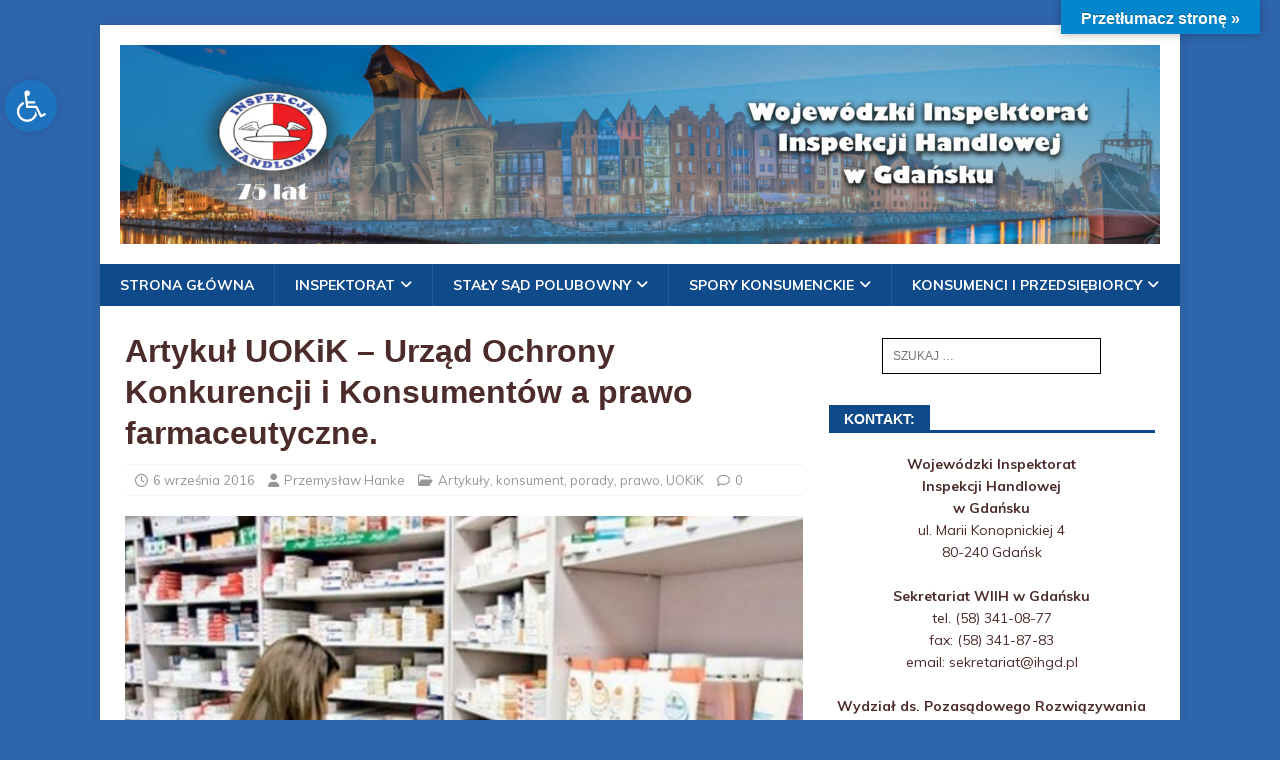

--- FILE ---
content_type: text/html; charset=UTF-8
request_url: https://ihgd.pl/?p=420
body_size: 16584
content:
<!DOCTYPE html>
<html class="no-js" lang="pl-PL">
<head>
<meta charset="UTF-8">
<meta name="viewport" content="width=device-width, initial-scale=1.0">
<link rel="profile" href="https://gmpg.org/xfn/11" />
<title>Artykuł UOKiK &#8211; Urząd Ochrony Konkurencji i Konsumentów a prawo farmaceutyczne. &#8211; Wojewódzki Inspektorat Inspekcji Handlowej w Gdańsku</title>
<meta name='robots' content='max-image-preview:large' />
<link rel='dns-prefetch' href='//translate.google.com' />
<link rel='dns-prefetch' href='//fonts.googleapis.com' />
<link rel="alternate" type="application/rss+xml" title="Wojewódzki Inspektorat Inspekcji Handlowej w Gdańsku &raquo; Kanał z wpisami" href="https://ihgd.pl/?feed=rss2" />
<link rel="alternate" type="application/rss+xml" title="Wojewódzki Inspektorat Inspekcji Handlowej w Gdańsku &raquo; Kanał z komentarzami" href="https://ihgd.pl/?feed=comments-rss2" />
<link rel="alternate" title="oEmbed (JSON)" type="application/json+oembed" href="https://ihgd.pl/index.php?rest_route=%2Foembed%2F1.0%2Fembed&#038;url=https%3A%2F%2Fihgd.pl%2F%3Fp%3D420" />
<link rel="alternate" title="oEmbed (XML)" type="text/xml+oembed" href="https://ihgd.pl/index.php?rest_route=%2Foembed%2F1.0%2Fembed&#038;url=https%3A%2F%2Fihgd.pl%2F%3Fp%3D420&#038;format=xml" />
<style id='wp-img-auto-sizes-contain-inline-css' type='text/css'>
img:is([sizes=auto i],[sizes^="auto," i]){contain-intrinsic-size:3000px 1500px}
/*# sourceURL=wp-img-auto-sizes-contain-inline-css */
</style>
<link rel='stylesheet' id='dashicons-css' href='https://ihgd.pl/wordpress/wp-includes/css/dashicons.min.css?ver=6.9' type='text/css' media='all' />
<link rel='stylesheet' id='post-views-counter-frontend-css' href='https://ihgd.pl/wordpress/wp-content/plugins/post-views-counter/css/frontend.css?ver=1.7.3' type='text/css' media='all' />
<style id='wp-emoji-styles-inline-css' type='text/css'>

	img.wp-smiley, img.emoji {
		display: inline !important;
		border: none !important;
		box-shadow: none !important;
		height: 1em !important;
		width: 1em !important;
		margin: 0 0.07em !important;
		vertical-align: -0.1em !important;
		background: none !important;
		padding: 0 !important;
	}
/*# sourceURL=wp-emoji-styles-inline-css */
</style>
<style id='wp-block-library-inline-css' type='text/css'>
:root{--wp-block-synced-color:#7a00df;--wp-block-synced-color--rgb:122,0,223;--wp-bound-block-color:var(--wp-block-synced-color);--wp-editor-canvas-background:#ddd;--wp-admin-theme-color:#007cba;--wp-admin-theme-color--rgb:0,124,186;--wp-admin-theme-color-darker-10:#006ba1;--wp-admin-theme-color-darker-10--rgb:0,107,160.5;--wp-admin-theme-color-darker-20:#005a87;--wp-admin-theme-color-darker-20--rgb:0,90,135;--wp-admin-border-width-focus:2px}@media (min-resolution:192dpi){:root{--wp-admin-border-width-focus:1.5px}}.wp-element-button{cursor:pointer}:root .has-very-light-gray-background-color{background-color:#eee}:root .has-very-dark-gray-background-color{background-color:#313131}:root .has-very-light-gray-color{color:#eee}:root .has-very-dark-gray-color{color:#313131}:root .has-vivid-green-cyan-to-vivid-cyan-blue-gradient-background{background:linear-gradient(135deg,#00d084,#0693e3)}:root .has-purple-crush-gradient-background{background:linear-gradient(135deg,#34e2e4,#4721fb 50%,#ab1dfe)}:root .has-hazy-dawn-gradient-background{background:linear-gradient(135deg,#faaca8,#dad0ec)}:root .has-subdued-olive-gradient-background{background:linear-gradient(135deg,#fafae1,#67a671)}:root .has-atomic-cream-gradient-background{background:linear-gradient(135deg,#fdd79a,#004a59)}:root .has-nightshade-gradient-background{background:linear-gradient(135deg,#330968,#31cdcf)}:root .has-midnight-gradient-background{background:linear-gradient(135deg,#020381,#2874fc)}:root{--wp--preset--font-size--normal:16px;--wp--preset--font-size--huge:42px}.has-regular-font-size{font-size:1em}.has-larger-font-size{font-size:2.625em}.has-normal-font-size{font-size:var(--wp--preset--font-size--normal)}.has-huge-font-size{font-size:var(--wp--preset--font-size--huge)}.has-text-align-center{text-align:center}.has-text-align-left{text-align:left}.has-text-align-right{text-align:right}.has-fit-text{white-space:nowrap!important}#end-resizable-editor-section{display:none}.aligncenter{clear:both}.items-justified-left{justify-content:flex-start}.items-justified-center{justify-content:center}.items-justified-right{justify-content:flex-end}.items-justified-space-between{justify-content:space-between}.screen-reader-text{border:0;clip-path:inset(50%);height:1px;margin:-1px;overflow:hidden;padding:0;position:absolute;width:1px;word-wrap:normal!important}.screen-reader-text:focus{background-color:#ddd;clip-path:none;color:#444;display:block;font-size:1em;height:auto;left:5px;line-height:normal;padding:15px 23px 14px;text-decoration:none;top:5px;width:auto;z-index:100000}html :where(.has-border-color){border-style:solid}html :where([style*=border-top-color]){border-top-style:solid}html :where([style*=border-right-color]){border-right-style:solid}html :where([style*=border-bottom-color]){border-bottom-style:solid}html :where([style*=border-left-color]){border-left-style:solid}html :where([style*=border-width]){border-style:solid}html :where([style*=border-top-width]){border-top-style:solid}html :where([style*=border-right-width]){border-right-style:solid}html :where([style*=border-bottom-width]){border-bottom-style:solid}html :where([style*=border-left-width]){border-left-style:solid}html :where(img[class*=wp-image-]){height:auto;max-width:100%}:where(figure){margin:0 0 1em}html :where(.is-position-sticky){--wp-admin--admin-bar--position-offset:var(--wp-admin--admin-bar--height,0px)}@media screen and (max-width:600px){html :where(.is-position-sticky){--wp-admin--admin-bar--position-offset:0px}}

/*# sourceURL=wp-block-library-inline-css */
</style><style id='global-styles-inline-css' type='text/css'>
:root{--wp--preset--aspect-ratio--square: 1;--wp--preset--aspect-ratio--4-3: 4/3;--wp--preset--aspect-ratio--3-4: 3/4;--wp--preset--aspect-ratio--3-2: 3/2;--wp--preset--aspect-ratio--2-3: 2/3;--wp--preset--aspect-ratio--16-9: 16/9;--wp--preset--aspect-ratio--9-16: 9/16;--wp--preset--color--black: #000000;--wp--preset--color--cyan-bluish-gray: #abb8c3;--wp--preset--color--white: #ffffff;--wp--preset--color--pale-pink: #f78da7;--wp--preset--color--vivid-red: #cf2e2e;--wp--preset--color--luminous-vivid-orange: #ff6900;--wp--preset--color--luminous-vivid-amber: #fcb900;--wp--preset--color--light-green-cyan: #7bdcb5;--wp--preset--color--vivid-green-cyan: #00d084;--wp--preset--color--pale-cyan-blue: #8ed1fc;--wp--preset--color--vivid-cyan-blue: #0693e3;--wp--preset--color--vivid-purple: #9b51e0;--wp--preset--gradient--vivid-cyan-blue-to-vivid-purple: linear-gradient(135deg,rgb(6,147,227) 0%,rgb(155,81,224) 100%);--wp--preset--gradient--light-green-cyan-to-vivid-green-cyan: linear-gradient(135deg,rgb(122,220,180) 0%,rgb(0,208,130) 100%);--wp--preset--gradient--luminous-vivid-amber-to-luminous-vivid-orange: linear-gradient(135deg,rgb(252,185,0) 0%,rgb(255,105,0) 100%);--wp--preset--gradient--luminous-vivid-orange-to-vivid-red: linear-gradient(135deg,rgb(255,105,0) 0%,rgb(207,46,46) 100%);--wp--preset--gradient--very-light-gray-to-cyan-bluish-gray: linear-gradient(135deg,rgb(238,238,238) 0%,rgb(169,184,195) 100%);--wp--preset--gradient--cool-to-warm-spectrum: linear-gradient(135deg,rgb(74,234,220) 0%,rgb(151,120,209) 20%,rgb(207,42,186) 40%,rgb(238,44,130) 60%,rgb(251,105,98) 80%,rgb(254,248,76) 100%);--wp--preset--gradient--blush-light-purple: linear-gradient(135deg,rgb(255,206,236) 0%,rgb(152,150,240) 100%);--wp--preset--gradient--blush-bordeaux: linear-gradient(135deg,rgb(254,205,165) 0%,rgb(254,45,45) 50%,rgb(107,0,62) 100%);--wp--preset--gradient--luminous-dusk: linear-gradient(135deg,rgb(255,203,112) 0%,rgb(199,81,192) 50%,rgb(65,88,208) 100%);--wp--preset--gradient--pale-ocean: linear-gradient(135deg,rgb(255,245,203) 0%,rgb(182,227,212) 50%,rgb(51,167,181) 100%);--wp--preset--gradient--electric-grass: linear-gradient(135deg,rgb(202,248,128) 0%,rgb(113,206,126) 100%);--wp--preset--gradient--midnight: linear-gradient(135deg,rgb(2,3,129) 0%,rgb(40,116,252) 100%);--wp--preset--font-size--small: 13px;--wp--preset--font-size--medium: 20px;--wp--preset--font-size--large: 36px;--wp--preset--font-size--x-large: 42px;--wp--preset--spacing--20: 0.44rem;--wp--preset--spacing--30: 0.67rem;--wp--preset--spacing--40: 1rem;--wp--preset--spacing--50: 1.5rem;--wp--preset--spacing--60: 2.25rem;--wp--preset--spacing--70: 3.38rem;--wp--preset--spacing--80: 5.06rem;--wp--preset--shadow--natural: 6px 6px 9px rgba(0, 0, 0, 0.2);--wp--preset--shadow--deep: 12px 12px 50px rgba(0, 0, 0, 0.4);--wp--preset--shadow--sharp: 6px 6px 0px rgba(0, 0, 0, 0.2);--wp--preset--shadow--outlined: 6px 6px 0px -3px rgb(255, 255, 255), 6px 6px rgb(0, 0, 0);--wp--preset--shadow--crisp: 6px 6px 0px rgb(0, 0, 0);}:where(.is-layout-flex){gap: 0.5em;}:where(.is-layout-grid){gap: 0.5em;}body .is-layout-flex{display: flex;}.is-layout-flex{flex-wrap: wrap;align-items: center;}.is-layout-flex > :is(*, div){margin: 0;}body .is-layout-grid{display: grid;}.is-layout-grid > :is(*, div){margin: 0;}:where(.wp-block-columns.is-layout-flex){gap: 2em;}:where(.wp-block-columns.is-layout-grid){gap: 2em;}:where(.wp-block-post-template.is-layout-flex){gap: 1.25em;}:where(.wp-block-post-template.is-layout-grid){gap: 1.25em;}.has-black-color{color: var(--wp--preset--color--black) !important;}.has-cyan-bluish-gray-color{color: var(--wp--preset--color--cyan-bluish-gray) !important;}.has-white-color{color: var(--wp--preset--color--white) !important;}.has-pale-pink-color{color: var(--wp--preset--color--pale-pink) !important;}.has-vivid-red-color{color: var(--wp--preset--color--vivid-red) !important;}.has-luminous-vivid-orange-color{color: var(--wp--preset--color--luminous-vivid-orange) !important;}.has-luminous-vivid-amber-color{color: var(--wp--preset--color--luminous-vivid-amber) !important;}.has-light-green-cyan-color{color: var(--wp--preset--color--light-green-cyan) !important;}.has-vivid-green-cyan-color{color: var(--wp--preset--color--vivid-green-cyan) !important;}.has-pale-cyan-blue-color{color: var(--wp--preset--color--pale-cyan-blue) !important;}.has-vivid-cyan-blue-color{color: var(--wp--preset--color--vivid-cyan-blue) !important;}.has-vivid-purple-color{color: var(--wp--preset--color--vivid-purple) !important;}.has-black-background-color{background-color: var(--wp--preset--color--black) !important;}.has-cyan-bluish-gray-background-color{background-color: var(--wp--preset--color--cyan-bluish-gray) !important;}.has-white-background-color{background-color: var(--wp--preset--color--white) !important;}.has-pale-pink-background-color{background-color: var(--wp--preset--color--pale-pink) !important;}.has-vivid-red-background-color{background-color: var(--wp--preset--color--vivid-red) !important;}.has-luminous-vivid-orange-background-color{background-color: var(--wp--preset--color--luminous-vivid-orange) !important;}.has-luminous-vivid-amber-background-color{background-color: var(--wp--preset--color--luminous-vivid-amber) !important;}.has-light-green-cyan-background-color{background-color: var(--wp--preset--color--light-green-cyan) !important;}.has-vivid-green-cyan-background-color{background-color: var(--wp--preset--color--vivid-green-cyan) !important;}.has-pale-cyan-blue-background-color{background-color: var(--wp--preset--color--pale-cyan-blue) !important;}.has-vivid-cyan-blue-background-color{background-color: var(--wp--preset--color--vivid-cyan-blue) !important;}.has-vivid-purple-background-color{background-color: var(--wp--preset--color--vivid-purple) !important;}.has-black-border-color{border-color: var(--wp--preset--color--black) !important;}.has-cyan-bluish-gray-border-color{border-color: var(--wp--preset--color--cyan-bluish-gray) !important;}.has-white-border-color{border-color: var(--wp--preset--color--white) !important;}.has-pale-pink-border-color{border-color: var(--wp--preset--color--pale-pink) !important;}.has-vivid-red-border-color{border-color: var(--wp--preset--color--vivid-red) !important;}.has-luminous-vivid-orange-border-color{border-color: var(--wp--preset--color--luminous-vivid-orange) !important;}.has-luminous-vivid-amber-border-color{border-color: var(--wp--preset--color--luminous-vivid-amber) !important;}.has-light-green-cyan-border-color{border-color: var(--wp--preset--color--light-green-cyan) !important;}.has-vivid-green-cyan-border-color{border-color: var(--wp--preset--color--vivid-green-cyan) !important;}.has-pale-cyan-blue-border-color{border-color: var(--wp--preset--color--pale-cyan-blue) !important;}.has-vivid-cyan-blue-border-color{border-color: var(--wp--preset--color--vivid-cyan-blue) !important;}.has-vivid-purple-border-color{border-color: var(--wp--preset--color--vivid-purple) !important;}.has-vivid-cyan-blue-to-vivid-purple-gradient-background{background: var(--wp--preset--gradient--vivid-cyan-blue-to-vivid-purple) !important;}.has-light-green-cyan-to-vivid-green-cyan-gradient-background{background: var(--wp--preset--gradient--light-green-cyan-to-vivid-green-cyan) !important;}.has-luminous-vivid-amber-to-luminous-vivid-orange-gradient-background{background: var(--wp--preset--gradient--luminous-vivid-amber-to-luminous-vivid-orange) !important;}.has-luminous-vivid-orange-to-vivid-red-gradient-background{background: var(--wp--preset--gradient--luminous-vivid-orange-to-vivid-red) !important;}.has-very-light-gray-to-cyan-bluish-gray-gradient-background{background: var(--wp--preset--gradient--very-light-gray-to-cyan-bluish-gray) !important;}.has-cool-to-warm-spectrum-gradient-background{background: var(--wp--preset--gradient--cool-to-warm-spectrum) !important;}.has-blush-light-purple-gradient-background{background: var(--wp--preset--gradient--blush-light-purple) !important;}.has-blush-bordeaux-gradient-background{background: var(--wp--preset--gradient--blush-bordeaux) !important;}.has-luminous-dusk-gradient-background{background: var(--wp--preset--gradient--luminous-dusk) !important;}.has-pale-ocean-gradient-background{background: var(--wp--preset--gradient--pale-ocean) !important;}.has-electric-grass-gradient-background{background: var(--wp--preset--gradient--electric-grass) !important;}.has-midnight-gradient-background{background: var(--wp--preset--gradient--midnight) !important;}.has-small-font-size{font-size: var(--wp--preset--font-size--small) !important;}.has-medium-font-size{font-size: var(--wp--preset--font-size--medium) !important;}.has-large-font-size{font-size: var(--wp--preset--font-size--large) !important;}.has-x-large-font-size{font-size: var(--wp--preset--font-size--x-large) !important;}
/*# sourceURL=global-styles-inline-css */
</style>

<style id='classic-theme-styles-inline-css' type='text/css'>
/*! This file is auto-generated */
.wp-block-button__link{color:#fff;background-color:#32373c;border-radius:9999px;box-shadow:none;text-decoration:none;padding:calc(.667em + 2px) calc(1.333em + 2px);font-size:1.125em}.wp-block-file__button{background:#32373c;color:#fff;text-decoration:none}
/*# sourceURL=/wp-includes/css/classic-themes.min.css */
</style>
<link rel='stylesheet' id='google-language-translator-css' href='https://ihgd.pl/wordpress/wp-content/plugins/google-language-translator/css/style.css?ver=6.0.20' type='text/css' media='' />
<link rel='stylesheet' id='glt-toolbar-styles-css' href='https://ihgd.pl/wordpress/wp-content/plugins/google-language-translator/css/toolbar.css?ver=6.0.20' type='text/css' media='' />
<link rel='stylesheet' id='mh-magazine-lite-css' href='https://ihgd.pl/wordpress/wp-content/themes/mh-magazine-lite/style.css?ver=2.10.0' type='text/css' media='all' />
<link rel='stylesheet' id='mh-healthmag-css' href='https://ihgd.pl/wordpress/wp-content/themes/mh-healthmag/style.css?ver=1.0.4' type='text/css' media='all' />
<link rel='stylesheet' id='mh-font-awesome-css' href='https://ihgd.pl/wordpress/wp-content/themes/mh-magazine-lite/includes/font-awesome.min.css' type='text/css' media='all' />
<link rel='stylesheet' id='aghai-ac-css' href='https://ihgd.pl/wordpress/wp-content/plugins/aghai-accessibility/assets/css/style.min.css?ver=1.0.0' type='text/css' media='all' />
<link rel='stylesheet' id='mh-healthmag-fonts-css' href='https://fonts.googleapis.com/css?family=Josefin+Sans:400,700|Muli:400,400i,700,700i' type='text/css' media='all' />
<script type="text/javascript" src="https://ihgd.pl/wordpress/wp-includes/js/jquery/jquery.min.js?ver=3.7.1" id="jquery-core-js"></script>
<script type="text/javascript" src="https://ihgd.pl/wordpress/wp-includes/js/jquery/jquery-migrate.min.js?ver=3.4.1" id="jquery-migrate-js"></script>
<script type="text/javascript" id="mh-scripts-js-extra">
/* <![CDATA[ */
var mh_magazine = {"text":{"toggle_menu":"Toggle Menu"}};
//# sourceURL=mh-scripts-js-extra
/* ]]> */
</script>
<script type="text/javascript" src="https://ihgd.pl/wordpress/wp-content/themes/mh-magazine-lite/js/scripts.js?ver=2.10.0" id="mh-scripts-js"></script>
<link rel="https://api.w.org/" href="https://ihgd.pl/index.php?rest_route=/" /><link rel="alternate" title="JSON" type="application/json" href="https://ihgd.pl/index.php?rest_route=/wp/v2/posts/420" /><link rel="EditURI" type="application/rsd+xml" title="RSD" href="https://ihgd.pl/wordpress/xmlrpc.php?rsd" />
<meta name="generator" content="WordPress 6.9" />
<link rel="canonical" href="https://ihgd.pl/?p=420" />
<link rel='shortlink' href='https://ihgd.pl/?p=420' />
<style>p.hello{font-size:12px;color:darkgray;}#google_language_translator,#flags{text-align:left;}#google_language_translator,#language{clear:both;width:160px;text-align:right;}#language{float:right;}#flags{text-align:right;width:165px;float:right;clear:right;}#flags ul{float:right!important;}p.hello{text-align:right;float:right;clear:both;}.glt-clear{height:0px;clear:both;margin:0px;padding:0px;}#flags{width:165px;}#flags a{display:inline-block;margin-left:2px;}#google_language_translator a{display:none!important;}div.skiptranslate.goog-te-gadget{display:inline!important;}.goog-te-gadget{color:transparent!important;}.goog-te-gadget{font-size:0px!important;}.goog-branding{display:none;}.goog-tooltip{display: none!important;}.goog-tooltip:hover{display: none!important;}.goog-text-highlight{background-color:transparent!important;border:none!important;box-shadow:none!important;}#google_language_translator select.goog-te-combo{color:#32373c;}div.skiptranslate{display:none!important;}body{top:0px!important;}#goog-gt-{display:none!important;}font font{background-color:transparent!important;box-shadow:none!important;position:initial!important;}#glt-translate-trigger{bottom:auto;top:0;}.tool-container.tool-top{top:50px!important;bottom:auto!important;}.tool-container.tool-top .arrow{border-color:transparent transparent #d0cbcb; top:-14px;}#glt-translate-trigger > span{color:#ffffff;}#glt-translate-trigger{background:#0486cc;}.goog-te-gadget .goog-te-combo{width:100%;}</style>        <style type="text/css" id="pf-main-css">
            
				@media screen {
					.printfriendly {
						z-index: 1000; display: flex; margin: 0px 0px 0px 0px
					}
					.printfriendly a, .printfriendly a:link, .printfriendly a:visited, .printfriendly a:hover, .printfriendly a:active {
						font-weight: 600;
						cursor: pointer;
						text-decoration: none;
						border: none;
						-webkit-box-shadow: none;
						-moz-box-shadow: none;
						box-shadow: none;
						outline:none;
						font-size: 14px !important;
						color: #32b000 !important;
					}
					.printfriendly.pf-alignleft {
						justify-content: start;
					}
					.printfriendly.pf-alignright {
						justify-content: end;
					}
					.printfriendly.pf-aligncenter {
						justify-content: center;
						
					}
				}

				.pf-button-img {
					border: none;
					-webkit-box-shadow: none;
					-moz-box-shadow: none;
					box-shadow: none;
					padding: 0;
					margin: 0;
					display: inline;
					vertical-align: middle;
				}

				img.pf-button-img + .pf-button-text {
					margin-left: 6px;
				}

				@media print {
					.printfriendly {
						display: none;
					}
				}
				        </style>

            
        <style type="text/css" id="pf-excerpt-styles">
          .pf-button.pf-button-excerpt {
              display: none;
           }
        </style>

            <!--[if lt IE 9]>
<script src="https://ihgd.pl/wordpress/wp-content/themes/mh-magazine-lite/js/css3-mediaqueries.js"></script>
<![endif]-->
<style type="text/css">
#aghai-ac-toolbar .aghai-ac-toolbar-toggle a{ background-color: #1e73be;	color: #ffffff;}
#aghai-ac-toolbar .aghai-ac-toolbar-toggle a:hover, .aghai-ac-toolbar-open .aghai-ac-toolbar-toggle a{ background-color: #1e73be !important;}
body.aghai-ac-focusable a:focus{ outline-style: solid !important;	outline-width: 2px !important;	outline-color: #FF0000 !important;}
#aghai-ac-toolbar{ top: 80px !important;}
#aghai-ac-toolbar .aghai-ac-toolbar-overlay{ background-color: #ffffff;}
#aghai-ac-toolbar .aghai-ac-toolbar-overlay ul.aghai-ac-toolbar-items li.aghai-ac-toolbar-item a, #aghai-ac-toolbar .aghai-ac-toolbar-overlay p.aghai-ac-toolbar-title{ color: #333333;}
#aghai-ac-toolbar .aghai-ac-toolbar-overlay ul.aghai-ac-toolbar-items li.aghai-ac-toolbar-item a.active{ background-color: #1e73be;	color: #ffffff;}
@media (max-width: 767px) { .aghai-ac-toolbar-toggle { top: 50px !important; } }</style><style type="text/css" id="custom-background-css">
body.custom-background { background-color: #2e65ad; }
</style>
	<link rel="icon" href="https://ihgd.pl/wordpress/wp-content/uploads/2017/07/logo-150x150.png" sizes="32x32" />
<link rel="icon" href="https://ihgd.pl/wordpress/wp-content/uploads/2017/07/logo.png" sizes="192x192" />
<link rel="apple-touch-icon" href="https://ihgd.pl/wordpress/wp-content/uploads/2017/07/logo.png" />
<meta name="msapplication-TileImage" content="https://ihgd.pl/wordpress/wp-content/uploads/2017/07/logo.png" />
</head>
<body data-rsssl=1 id="mh-mobile" class="wp-singular post-template-default single single-post postid-420 single-format-standard custom-background wp-custom-logo wp-theme-mh-magazine-lite wp-child-theme-mh-healthmag ally-default mh-right-sb" itemscope="itemscope" itemtype="https://schema.org/WebPage">
<div class="mh-container mh-container-outer">
<div class="mh-header-mobile-nav mh-clearfix"></div>
<header class="mh-header" itemscope="itemscope" itemtype="https://schema.org/WPHeader">
	<div class="mh-container mh-container-inner mh-row mh-clearfix">
		<div class="mh-custom-header mh-clearfix">
<div class="mh-site-identity">
<div class="mh-site-logo" role="banner" itemscope="itemscope" itemtype="https://schema.org/Brand">
<a href="https://ihgd.pl/" class="custom-logo-link" rel="home"><img width="2560" height="490" src="https://ihgd.pl/wordpress/wp-content/uploads/2025/10/inspekcja_header_nowy_2025-scaled.jpg" class="custom-logo" alt="Wojewódzki Inspektorat Inspekcji Handlowej w Gdańsku" decoding="async" fetchpriority="high" srcset="https://ihgd.pl/wordpress/wp-content/uploads/2025/10/inspekcja_header_nowy_2025-scaled.jpg 2560w, https://ihgd.pl/wordpress/wp-content/uploads/2025/10/inspekcja_header_nowy_2025-300x57.jpg 300w, https://ihgd.pl/wordpress/wp-content/uploads/2025/10/inspekcja_header_nowy_2025-1024x196.jpg 1024w, https://ihgd.pl/wordpress/wp-content/uploads/2025/10/inspekcja_header_nowy_2025-768x147.jpg 768w, https://ihgd.pl/wordpress/wp-content/uploads/2025/10/inspekcja_header_nowy_2025-1536x294.jpg 1536w, https://ihgd.pl/wordpress/wp-content/uploads/2025/10/inspekcja_header_nowy_2025-2048x392.jpg 2048w" sizes="(max-width: 2560px) 100vw, 2560px" /></a></div>
</div>
</div>
	</div>
	<div class="mh-main-nav-wrap">
		<nav class="mh-navigation mh-main-nav mh-container mh-container-inner mh-clearfix" itemscope="itemscope" itemtype="https://schema.org/SiteNavigationElement">
			<div class="menu-menu-inspekcja-container"><ul id="menu-menu-inspekcja" class="menu"><li id="menu-item-64" class="menu-item menu-item-type-custom menu-item-object-custom menu-item-64"><a href="http://ihgd.home.pl/wordpress/">Strona główna</a></li>
<li id="menu-item-68" class="menu-item menu-item-type-post_type menu-item-object-page menu-item-has-children menu-item-68"><a href="https://ihgd.pl/?page_id=13">Inspektorat</a>
<ul class="sub-menu">
	<li id="menu-item-71" class="menu-item menu-item-type-post_type menu-item-object-page menu-item-71"><a href="https://ihgd.pl/?page_id=30">Ogłoszenia o naborze na wolne stanowiska pracy / wyniki przeprowadzonych naborów</a></li>
	<li id="menu-item-76" class="menu-item menu-item-type-post_type menu-item-object-page menu-item-76"><a href="https://ihgd.pl/?page_id=15">Zasady i godziny przyjmowania interesantów</a></li>
	<li id="menu-item-3324" class="menu-item menu-item-type-post_type menu-item-object-page menu-item-3324"><a href="https://ihgd.pl/?page_id=3322">Rozpatrywanie i załatwianie skarg i wniosków (informacji o nieprawidłowościach) w WIIH w Gdańsku</a></li>
	<li id="menu-item-70" class="menu-item menu-item-type-post_type menu-item-object-page menu-item-70"><a href="https://ihgd.pl/?page_id=21">Kierownictwo</a></li>
	<li id="menu-item-74" class="menu-item menu-item-type-post_type menu-item-object-page menu-item-74"><a href="https://ihgd.pl/?page_id=23">Wydziały</a></li>
	<li id="menu-item-69" class="menu-item menu-item-type-post_type menu-item-object-page menu-item-69"><a href="https://ihgd.pl/?page_id=25">Delegatura w Słupsku</a></li>
	<li id="menu-item-72" class="menu-item menu-item-type-post_type menu-item-object-page menu-item-72"><a href="https://ihgd.pl/?page_id=28">Rzecznik prasowy</a></li>
	<li id="menu-item-75" class="menu-item menu-item-type-post_type menu-item-object-page menu-item-75"><a href="https://ihgd.pl/?page_id=17">Zakres działalności</a></li>
	<li id="menu-item-1847" class="menu-item menu-item-type-post_type menu-item-object-page menu-item-1847"><a href="https://ihgd.pl/?page_id=1844">Statut WIIH w Gdańsku</a></li>
	<li id="menu-item-73" class="menu-item menu-item-type-post_type menu-item-object-page menu-item-73"><a href="https://ihgd.pl/?page_id=19">Schemat organizacyjny</a></li>
</ul>
</li>
<li id="menu-item-88" class="menu-item menu-item-type-post_type menu-item-object-page menu-item-has-children menu-item-88"><a href="https://ihgd.pl/?page_id=32">Stały Sąd Polubowny</a>
<ul class="sub-menu">
	<li id="menu-item-318" class="menu-item menu-item-type-post_type menu-item-object-page menu-item-318"><a href="https://ihgd.pl/?page_id=315">Jak wnieść wniosek?</a></li>
	<li id="menu-item-801" class="menu-item menu-item-type-post_type menu-item-object-page menu-item-801"><a href="https://ihgd.pl/?page_id=799">Wniosek o rozpoznanie sprawy przez SSP</a></li>
	<li id="menu-item-347" class="menu-item menu-item-type-post_type menu-item-object-page menu-item-347"><a href="https://ihgd.pl/?page_id=345">Zapis na Sąd polubowny</a></li>
	<li id="menu-item-873" class="menu-item menu-item-type-post_type menu-item-object-page menu-item-873"><a href="https://ihgd.pl/?page_id=867">Lista stałych arbitrów SSP w Gdańsku</a></li>
	<li id="menu-item-90" class="menu-item menu-item-type-post_type menu-item-object-page menu-item-90"><a href="https://ihgd.pl/?page_id=34">Przepisy</a></li>
</ul>
</li>
<li id="menu-item-65" class="menu-item menu-item-type-post_type menu-item-object-page menu-item-has-children menu-item-65"><a href="https://ihgd.pl/?page_id=38">Spory konsumenckie</a>
<ul class="sub-menu">
	<li id="menu-item-66" class="menu-item menu-item-type-post_type menu-item-object-page menu-item-66"><a href="https://ihgd.pl/?page_id=40">Pozasądowe rozwiązywanie sporów konsumenckich</a></li>
	<li id="menu-item-165" class="menu-item menu-item-type-post_type menu-item-object-page menu-item-165"><a href="https://ihgd.pl/?page_id=163">Przepisy regulujące pozasądowe rozwiązywanie sporów konsumenckich</a></li>
	<li id="menu-item-168" class="menu-item menu-item-type-post_type menu-item-object-page menu-item-168"><a href="https://ihgd.pl/?page_id=166">Wniosek o wszczęcie postępowania w sprawie pozasądowego rozwiązywania sporu konsumenckiego</a></li>
</ul>
</li>
<li id="menu-item-77" class="menu-item menu-item-type-post_type menu-item-object-page menu-item-has-children menu-item-77"><a href="https://ihgd.pl/?page_id=44">Konsumenci i przedsiębiorcy</a>
<ul class="sub-menu">
	<li id="menu-item-78" class="menu-item menu-item-type-post_type menu-item-object-page menu-item-78"><a href="https://ihgd.pl/?page_id=60">Lista rzeczoznawców</a></li>
	<li id="menu-item-79" class="menu-item menu-item-type-post_type menu-item-object-page menu-item-79"><a href="https://ihgd.pl/?page_id=46">Pojęcie konsumenta</a></li>
	<li id="menu-item-80" class="menu-item menu-item-type-post_type menu-item-object-page menu-item-80"><a href="https://ihgd.pl/?page_id=48">Pojęcie przedsiębiorcy</a></li>
	<li id="menu-item-83" class="menu-item menu-item-type-post_type menu-item-object-page menu-item-83"><a href="https://ihgd.pl/?page_id=50">Prawa konsumenta</a></li>
	<li id="menu-item-82" class="menu-item menu-item-type-post_type menu-item-object-page menu-item-82"><a href="https://ihgd.pl/?page_id=52">Porady konsumenckie</a></li>
</ul>
</li>
</ul></div>		</nav>
	</div>
</header><div class="mh-wrapper mh-clearfix">
	<div id="main-content" class="mh-content" role="main" itemprop="mainContentOfPage"><article id="post-420" class="post-420 post type-post status-publish format-standard has-post-thumbnail hentry category-artykuly category-konsument category-porady category-prawo category-uokik">
	<header class="entry-header mh-clearfix"><h1 class="entry-title">Artykuł UOKiK &#8211; Urząd Ochrony Konkurencji i Konsumentów a prawo farmaceutyczne.</h1><p class="mh-meta entry-meta">
<span class="entry-meta-date updated"><i class="far fa-clock"></i><a href="https://ihgd.pl/?m=201609">6 września 2016</a></span>
<span class="entry-meta-author author vcard"><i class="fa fa-user"></i><a class="fn" href="https://ihgd.pl/?author=1">Przemysław Hanke</a></span>
<span class="entry-meta-categories"><i class="far fa-folder-open"></i><a href="https://ihgd.pl/?cat=4" rel="category">Artykuły</a>, <a href="https://ihgd.pl/?cat=6" rel="category">konsument</a>, <a href="https://ihgd.pl/?cat=21" rel="category">porady</a>, <a href="https://ihgd.pl/?cat=23" rel="category">prawo</a>, <a href="https://ihgd.pl/?cat=3" rel="category">UOKiK</a></span>
<span class="entry-meta-comments"><i class="far fa-comment"></i><a class="mh-comment-scroll" href="https://ihgd.pl/?p=420#mh-comments">0</a></span>
</p>
	</header>
		<div class="entry-content mh-clearfix">
<figure class="entry-thumbnail">
<img src="https://ihgd.pl/wordpress/wp-content/uploads/2017/11/005876_r0_620-620x381.jpg" alt="" title="" />
</figure>
<p style="text-align: justify;"><strong>W ostatnim czasie w prasie pojawiło się kilka artykułów dotyczących wzajemnych relacji pomiędzy prawem ochrony konkurencji a prawem farmaceutycznym. Ponieważ w niektórych z nich błędnie określano rolę UOKiK, warto przypomnieć, jakie działania na rynku farmaceutycznym może podejmować Urząd i jakimi przepisami się kieruje</strong></p>
<p style="text-align: justify;">Dyskusje i spory w środowisku farmaceutów i prawników wywołało orzeczenie Wojewódzkiego Sądu Administracyjnego z 23 lipca 2015 r. sygn. VI SA/Wa 399/15, dotyczące interpretacji art. 99 ust. 3 prawa farmaceutycznego, zakazującego wydania zezwolenia na otwarcie apteki, jeżeli przedsiębiorca oraz kontrolowane przez niego podmioty lub grupa kapitałowa, do której należy, prowadzą więcej niż 1 proc. aptek na terenie danego województwa.</p>
<p>Czytaj więcej na:<br />
<a href="https://uokik.gov.pl/komentarze_wyjasnienia_i_stanowiska.php?news_id=12041" target="_blank" rel="noopener">https://uokik.gov.pl/komentarze_wyjasnienia_i_stanowiska.php?news_id=12041</a></p>
<div class="printfriendly pf-button pf-button-content pf-aligncenter">
                    <a href="#" rel="nofollow" onclick="window.print(); return false;" title="Printer Friendly, PDF & Email">
                    <img decoding="async" class="pf-button-img" src="https://cdn.printfriendly.com/buttons/printfriendly-pdf-email-button-notext.png" alt="Print Friendly, PDF & Email" style="width: 110px;height: 30px;"  />
                    </a>
                </div><div class="post-views content-post post-420 entry-meta load-static">
				<span class="post-views-icon dashicons dashicons-chart-bar"></span> <span class="post-views-label">Liczba wyświetleń:</span> <span class="post-views-count">258</span>
			</div>	</div></article>	</div>
	<aside class="mh-widget-col-1 mh-sidebar" itemscope="itemscope" itemtype="https://schema.org/WPSideBar"><div id="search-2" class="mh-widget widget_search"><form role="search" method="get" class="search-form" action="https://ihgd.pl/">
				<label>
					<span class="screen-reader-text">Szukaj:</span>
					<input type="search" class="search-field" placeholder="Szukaj &hellip;" value="" name="s" />
				</label>
				<input type="submit" class="search-submit" value="Szukaj" />
			</form></div><div id="custom_html-9" class="widget_text mh-widget widget_custom_html"><h4 class="mh-widget-title"><span class="mh-widget-title-inner">Kontakt:</span></h4><div class="textwidget custom-html-widget"><center>
<b>Wojewódzki Inspektorat<br>
Inspekcji Handlowej<br> w Gdańsku<br></b>
ul. Marii Konopnickiej 4<br>
80-240 Gdańsk<br><br>

<b>Sekretariat WIIH w Gdańsku</b><br>
tel. (58) 341-08-77<br>fax: (58) 341-87-83<br>
email: <a href="mailto:sekretariat@ihgd.pl">sekretariat@ihgd.pl</a><br><br>

<b>Wydział ds. Pozasądowego Rozwiązywania Sporów Konsumenckich</b><br>
tel. (58) 341-46-75<br>
email: <a href="mailto:pr@ihgd.pl">pr@ihgd.pl</a><br><br>

<b>Wydział Kontroli Handlu i Usług</b><br>
tel. (58) 341-09-24<br>
email: <a href="mailto:khu@ihgd.pl">khu@ihgd.pl</a><br><br>

<b>Wydział Nadzoru Rynku i Kontroli Paliw</b><br>
tel. (58) 341-53-70<br>
email: <a href="mailto:nr@ihgd.pl">nr@ihgd.pl</a><br><br>

<b>Wydział Budżetowo-Administracyjny</b><br>
tel. (58) 341-53-37<br>
email: <a href="mailto:ba@ihgd.pl">ba@ihgd.pl</a><br><br>

<b>Wydział Prawno-Organizacyjny</b><br>
tel. (58) 506-50-51<br>
email: <a href="mailto:po@ihgd.pl">po@ihgd.pl</a><br><br>

<b>Stały Sąd Polubowny</b><br>
tel. (58) 341-51-13<br>
email: <a href="mailto:polubowny@ihgd.pl">polubowny@ihgd.pl</a><br><br>

<b>Delegatura w Słupsku</b><br>
ul. Jana Pawła II 1<br>
76-200 Słupsk<br>
tel. (59) 842-54-68<br>
email: <a href="mailto:delegatura@ihgd.pl">delegatura@ihgd.pl</a><br><br>

<b>Delegatura w Słupsku - Pozasądowe Rozwiązywanie Sporów Konsumenckich</b><br>
tel. (59) 846-85-45<br>
email: <a href="mailto:dspr@ihgd.pl">dspr@ihgd.pl</a><br><br>

<b>Inspektor ochrony danych</b><br>Przemysław Hanke<br>
email: <a href="mailto:iod@ihgd.pl">iod@ihgd.pl</a><br><br>
	
<b>Koordynator ds. dostępności</b><br>
Dorota Wojciechowska-Ghaemi<br> tel. (58) 341-53-37<br>
email: <a href="mailto:dorota.wojciechowska@ihgd.pl">dorota.wojciechowska@ihgd.pl</a><br>

</center>
</div></div><div id="archives-2" class="mh-widget widget_archive"><h4 class="mh-widget-title"><span class="mh-widget-title-inner">Archiwa</span></h4>		<label class="screen-reader-text" for="archives-dropdown-2">Archiwa</label>
		<select id="archives-dropdown-2" name="archive-dropdown">
			
			<option value="">Wybierz miesiąc</option>
				<option value='https://ihgd.pl/?m=202601'> styczeń 2026 &nbsp;(4)</option>
	<option value='https://ihgd.pl/?m=202512'> grudzień 2025 &nbsp;(2)</option>
	<option value='https://ihgd.pl/?m=202511'> listopad 2025 &nbsp;(5)</option>
	<option value='https://ihgd.pl/?m=202510'> październik 2025 &nbsp;(3)</option>
	<option value='https://ihgd.pl/?m=202509'> wrzesień 2025 &nbsp;(3)</option>
	<option value='https://ihgd.pl/?m=202508'> sierpień 2025 &nbsp;(3)</option>
	<option value='https://ihgd.pl/?m=202507'> lipiec 2025 &nbsp;(6)</option>
	<option value='https://ihgd.pl/?m=202506'> czerwiec 2025 &nbsp;(4)</option>
	<option value='https://ihgd.pl/?m=202505'> maj 2025 &nbsp;(5)</option>
	<option value='https://ihgd.pl/?m=202504'> kwiecień 2025 &nbsp;(5)</option>
	<option value='https://ihgd.pl/?m=202503'> marzec 2025 &nbsp;(6)</option>
	<option value='https://ihgd.pl/?m=202502'> luty 2025 &nbsp;(3)</option>
	<option value='https://ihgd.pl/?m=202501'> styczeń 2025 &nbsp;(4)</option>
	<option value='https://ihgd.pl/?m=202412'> grudzień 2024 &nbsp;(4)</option>
	<option value='https://ihgd.pl/?m=202411'> listopad 2024 &nbsp;(5)</option>
	<option value='https://ihgd.pl/?m=202410'> październik 2024 &nbsp;(8)</option>
	<option value='https://ihgd.pl/?m=202409'> wrzesień 2024 &nbsp;(4)</option>
	<option value='https://ihgd.pl/?m=202408'> sierpień 2024 &nbsp;(6)</option>
	<option value='https://ihgd.pl/?m=202407'> lipiec 2024 &nbsp;(4)</option>
	<option value='https://ihgd.pl/?m=202406'> czerwiec 2024 &nbsp;(7)</option>
	<option value='https://ihgd.pl/?m=202405'> maj 2024 &nbsp;(4)</option>
	<option value='https://ihgd.pl/?m=202404'> kwiecień 2024 &nbsp;(4)</option>
	<option value='https://ihgd.pl/?m=202403'> marzec 2024 &nbsp;(5)</option>
	<option value='https://ihgd.pl/?m=202402'> luty 2024 &nbsp;(5)</option>
	<option value='https://ihgd.pl/?m=202401'> styczeń 2024 &nbsp;(7)</option>
	<option value='https://ihgd.pl/?m=202312'> grudzień 2023 &nbsp;(7)</option>
	<option value='https://ihgd.pl/?m=202311'> listopad 2023 &nbsp;(6)</option>
	<option value='https://ihgd.pl/?m=202310'> październik 2023 &nbsp;(5)</option>
	<option value='https://ihgd.pl/?m=202309'> wrzesień 2023 &nbsp;(9)</option>
	<option value='https://ihgd.pl/?m=202308'> sierpień 2023 &nbsp;(7)</option>
	<option value='https://ihgd.pl/?m=202307'> lipiec 2023 &nbsp;(7)</option>
	<option value='https://ihgd.pl/?m=202306'> czerwiec 2023 &nbsp;(12)</option>
	<option value='https://ihgd.pl/?m=202305'> maj 2023 &nbsp;(6)</option>
	<option value='https://ihgd.pl/?m=202304'> kwiecień 2023 &nbsp;(5)</option>
	<option value='https://ihgd.pl/?m=202303'> marzec 2023 &nbsp;(8)</option>
	<option value='https://ihgd.pl/?m=202302'> luty 2023 &nbsp;(5)</option>
	<option value='https://ihgd.pl/?m=202301'> styczeń 2023 &nbsp;(4)</option>
	<option value='https://ihgd.pl/?m=202212'> grudzień 2022 &nbsp;(11)</option>
	<option value='https://ihgd.pl/?m=202211'> listopad 2022 &nbsp;(7)</option>
	<option value='https://ihgd.pl/?m=202210'> październik 2022 &nbsp;(6)</option>
	<option value='https://ihgd.pl/?m=202209'> wrzesień 2022 &nbsp;(5)</option>
	<option value='https://ihgd.pl/?m=202208'> sierpień 2022 &nbsp;(6)</option>
	<option value='https://ihgd.pl/?m=202207'> lipiec 2022 &nbsp;(12)</option>
	<option value='https://ihgd.pl/?m=202206'> czerwiec 2022 &nbsp;(6)</option>
	<option value='https://ihgd.pl/?m=202205'> maj 2022 &nbsp;(7)</option>
	<option value='https://ihgd.pl/?m=202204'> kwiecień 2022 &nbsp;(8)</option>
	<option value='https://ihgd.pl/?m=202203'> marzec 2022 &nbsp;(10)</option>
	<option value='https://ihgd.pl/?m=202202'> luty 2022 &nbsp;(4)</option>
	<option value='https://ihgd.pl/?m=202201'> styczeń 2022 &nbsp;(4)</option>
	<option value='https://ihgd.pl/?m=202112'> grudzień 2021 &nbsp;(5)</option>
	<option value='https://ihgd.pl/?m=202111'> listopad 2021 &nbsp;(6)</option>
	<option value='https://ihgd.pl/?m=202110'> październik 2021 &nbsp;(7)</option>
	<option value='https://ihgd.pl/?m=202109'> wrzesień 2021 &nbsp;(12)</option>
	<option value='https://ihgd.pl/?m=202108'> sierpień 2021 &nbsp;(8)</option>
	<option value='https://ihgd.pl/?m=202107'> lipiec 2021 &nbsp;(8)</option>
	<option value='https://ihgd.pl/?m=202106'> czerwiec 2021 &nbsp;(9)</option>
	<option value='https://ihgd.pl/?m=202105'> maj 2021 &nbsp;(6)</option>
	<option value='https://ihgd.pl/?m=202104'> kwiecień 2021 &nbsp;(7)</option>
	<option value='https://ihgd.pl/?m=202103'> marzec 2021 &nbsp;(10)</option>
	<option value='https://ihgd.pl/?m=202102'> luty 2021 &nbsp;(6)</option>
	<option value='https://ihgd.pl/?m=202101'> styczeń 2021 &nbsp;(6)</option>
	<option value='https://ihgd.pl/?m=202012'> grudzień 2020 &nbsp;(7)</option>
	<option value='https://ihgd.pl/?m=202011'> listopad 2020 &nbsp;(5)</option>
	<option value='https://ihgd.pl/?m=202010'> październik 2020 &nbsp;(8)</option>
	<option value='https://ihgd.pl/?m=202009'> wrzesień 2020 &nbsp;(15)</option>
	<option value='https://ihgd.pl/?m=202008'> sierpień 2020 &nbsp;(18)</option>
	<option value='https://ihgd.pl/?m=202007'> lipiec 2020 &nbsp;(16)</option>
	<option value='https://ihgd.pl/?m=202006'> czerwiec 2020 &nbsp;(15)</option>
	<option value='https://ihgd.pl/?m=202005'> maj 2020 &nbsp;(11)</option>
	<option value='https://ihgd.pl/?m=202004'> kwiecień 2020 &nbsp;(9)</option>
	<option value='https://ihgd.pl/?m=202003'> marzec 2020 &nbsp;(12)</option>
	<option value='https://ihgd.pl/?m=202002'> luty 2020 &nbsp;(16)</option>
	<option value='https://ihgd.pl/?m=202001'> styczeń 2020 &nbsp;(11)</option>
	<option value='https://ihgd.pl/?m=201912'> grudzień 2019 &nbsp;(10)</option>
	<option value='https://ihgd.pl/?m=201911'> listopad 2019 &nbsp;(8)</option>
	<option value='https://ihgd.pl/?m=201910'> październik 2019 &nbsp;(9)</option>
	<option value='https://ihgd.pl/?m=201909'> wrzesień 2019 &nbsp;(9)</option>
	<option value='https://ihgd.pl/?m=201908'> sierpień 2019 &nbsp;(6)</option>
	<option value='https://ihgd.pl/?m=201907'> lipiec 2019 &nbsp;(5)</option>
	<option value='https://ihgd.pl/?m=201906'> czerwiec 2019 &nbsp;(9)</option>
	<option value='https://ihgd.pl/?m=201905'> maj 2019 &nbsp;(10)</option>
	<option value='https://ihgd.pl/?m=201904'> kwiecień 2019 &nbsp;(13)</option>
	<option value='https://ihgd.pl/?m=201903'> marzec 2019 &nbsp;(11)</option>
	<option value='https://ihgd.pl/?m=201902'> luty 2019 &nbsp;(7)</option>
	<option value='https://ihgd.pl/?m=201901'> styczeń 2019 &nbsp;(5)</option>
	<option value='https://ihgd.pl/?m=201812'> grudzień 2018 &nbsp;(7)</option>
	<option value='https://ihgd.pl/?m=201811'> listopad 2018 &nbsp;(6)</option>
	<option value='https://ihgd.pl/?m=201810'> październik 2018 &nbsp;(8)</option>
	<option value='https://ihgd.pl/?m=201809'> wrzesień 2018 &nbsp;(4)</option>
	<option value='https://ihgd.pl/?m=201808'> sierpień 2018 &nbsp;(5)</option>
	<option value='https://ihgd.pl/?m=201807'> lipiec 2018 &nbsp;(8)</option>
	<option value='https://ihgd.pl/?m=201806'> czerwiec 2018 &nbsp;(5)</option>
	<option value='https://ihgd.pl/?m=201805'> maj 2018 &nbsp;(6)</option>
	<option value='https://ihgd.pl/?m=201804'> kwiecień 2018 &nbsp;(10)</option>
	<option value='https://ihgd.pl/?m=201803'> marzec 2018 &nbsp;(7)</option>
	<option value='https://ihgd.pl/?m=201802'> luty 2018 &nbsp;(7)</option>
	<option value='https://ihgd.pl/?m=201801'> styczeń 2018 &nbsp;(8)</option>
	<option value='https://ihgd.pl/?m=201712'> grudzień 2017 &nbsp;(7)</option>
	<option value='https://ihgd.pl/?m=201711'> listopad 2017 &nbsp;(2)</option>
	<option value='https://ihgd.pl/?m=201710'> październik 2017 &nbsp;(3)</option>
	<option value='https://ihgd.pl/?m=201709'> wrzesień 2017 &nbsp;(1)</option>
	<option value='https://ihgd.pl/?m=201708'> sierpień 2017 &nbsp;(1)</option>
	<option value='https://ihgd.pl/?m=201706'> czerwiec 2017 &nbsp;(4)</option>
	<option value='https://ihgd.pl/?m=201705'> maj 2017 &nbsp;(2)</option>
	<option value='https://ihgd.pl/?m=201704'> kwiecień 2017 &nbsp;(3)</option>
	<option value='https://ihgd.pl/?m=201703'> marzec 2017 &nbsp;(4)</option>
	<option value='https://ihgd.pl/?m=201702'> luty 2017 &nbsp;(1)</option>
	<option value='https://ihgd.pl/?m=201701'> styczeń 2017 &nbsp;(2)</option>
	<option value='https://ihgd.pl/?m=201612'> grudzień 2016 &nbsp;(4)</option>
	<option value='https://ihgd.pl/?m=201611'> listopad 2016 &nbsp;(5)</option>
	<option value='https://ihgd.pl/?m=201610'> październik 2016 &nbsp;(3)</option>
	<option value='https://ihgd.pl/?m=201609'> wrzesień 2016 &nbsp;(5)</option>
	<option value='https://ihgd.pl/?m=201608'> sierpień 2016 &nbsp;(1)</option>
	<option value='https://ihgd.pl/?m=201607'> lipiec 2016 &nbsp;(1)</option>
	<option value='https://ihgd.pl/?m=201606'> czerwiec 2016 &nbsp;(1)</option>
	<option value='https://ihgd.pl/?m=201605'> maj 2016 &nbsp;(1)</option>

		</select>

			<script type="text/javascript">
/* <![CDATA[ */

( ( dropdownId ) => {
	const dropdown = document.getElementById( dropdownId );
	function onSelectChange() {
		setTimeout( () => {
			if ( 'escape' === dropdown.dataset.lastkey ) {
				return;
			}
			if ( dropdown.value ) {
				document.location.href = dropdown.value;
			}
		}, 250 );
	}
	function onKeyUp( event ) {
		if ( 'Escape' === event.key ) {
			dropdown.dataset.lastkey = 'escape';
		} else {
			delete dropdown.dataset.lastkey;
		}
	}
	function onClick() {
		delete dropdown.dataset.lastkey;
	}
	dropdown.addEventListener( 'keyup', onKeyUp );
	dropdown.addEventListener( 'click', onClick );
	dropdown.addEventListener( 'change', onSelectChange );
})( "archives-dropdown-2" );

//# sourceURL=WP_Widget_Archives%3A%3Awidget
/* ]]> */
</script>
</div></aside></div>
<footer class="mh-footer" itemscope="itemscope" itemtype="https://schema.org/WPFooter">
<div class="mh-container mh-container-inner mh-footer-widgets mh-row mh-clearfix">
<div class="mh-col-1-1 mh-home-wide  mh-footer-area mh-footer-1">
<div id="block-8" class="mh-footer-widget widget_block"><body data-rsssl=1 style="background-color: #00000;">
<center>
<a href="https://dsc.kprm.gov.pl/" target=_blank><img decoding="async" src="https://ihgd.pl/wordpress/wp-content/uploads/logo_footer/sluzba_cywilna.png"></img></a>&nbsp;&nbsp;&nbsp;
<a href="https://bip.ihgd.pl/" target=_blank><img decoding="async" src="https://ihgd.pl/wordpress/wp-content/uploads/logo_footer/bip.png"></a>&nbsp;&nbsp;&nbsp;
<a href="https://epuap.gov.pl/wps/portal/strefa-klienta/katalog-spraw/opis-uslugi/skargi-wnioski-zapytania-do-urzedu/IHGD" target=_blank><img decoding="async" src="https://ihgd.pl/wordpress/wp-content/uploads/logo_footer/epuap_160x52.png"></a>&nbsp;&nbsp;&nbsp;
<a href="http://obywatel.gov.pl/" target=_blank><img decoding="async" src="https://ihgd.pl/wordpress/wp-content/uploads/logo_footer/obywatel.png"></a>&nbsp;&nbsp;&nbsp;
<a href="https://ihgd.pl/?page_id=763" target=_blank><img decoding="async" src="https://ihgd.pl/wordpress/wp-content/uploads/logo_footer/odo.png"></a>&nbsp;&nbsp;&nbsp;
<a href="https://ihgd.pl/?page_id=5060" target=_blank><img decoding="async" src="https://ihgd.pl/wordpress/wp-content/uploads/logo_footer/sygnalisci.png"></a>&nbsp;&nbsp;&nbsp;
<a href="https://ihgd.pl/?page_id=30" target=_blank><img decoding="async" src="https://ihgd.pl/wordpress/wp-content/uploads/logo_footer/praca.png"></a>&nbsp;&nbsp;&nbsp;
<a href="https://ihgd.pl/?page_id=5371" target=_blank><img decoding="async" src="https://ihgd.pl/wordpress/wp-content/uploads/logo_footer/edoreczenia.png"></a>&nbsp;&nbsp;&nbsp;
<a href="https://ihgd.pl/?page_id=1584" target=_blank><img decoding="async" src="https://ihgd.pl/wordpress/wp-content/uploads/logo_footer/deklaracja.jpg"></a>
</center>
</body></div></div>
</div>
</footer>
<div class="mh-copyright-wrap">
	<div class="mh-container mh-container-inner mh-clearfix">
		<center><p class="mh-copyright">(c) 2016-2025 Wojewodzki Inspektorat Inspekcji Handlowej w Gdansku. Wszystkie prawa zastrzezone. &nbsp;|&nbsp; <a href="https://ihgd.pl/?page_id=5910"> <b> Polityka prywatnosci</b> </a>

 </p></center>
	</div>
</div>
</div><!-- .mh-container-outer -->
<div id="glt-translate-trigger"><span class="notranslate">Przetłumacz stronę »</span></div><div id="glt-toolbar"></div><div id="flags" style="display:none" class="size22"><ul id="sortable" class="ui-sortable"><li id="Polish"><a href="#" title="Polish" class="nturl notranslate pl flag Polish"></a></li><li id="English"><a href="#" title="English" class="nturl notranslate en flag English"></a></li><li id="German"><a href="#" title="German" class="nturl notranslate de flag German"></a></li><li id="Ukrainian"><a href="#" title="Ukrainian" class="nturl notranslate uk flag Ukrainian"></a></li></ul></div><div id='glt-footer'><div id="google_language_translator" class="default-language-pl"></div></div><script>function GoogleLanguageTranslatorInit() { new google.translate.TranslateElement({pageLanguage: 'pl', includedLanguages:'en,de,pl,uk', autoDisplay: false}, 'google_language_translator');}</script>			<script>
				const registerAllyAction = () => {
					if ( ! window?.elementorAppConfig?.hasPro || ! window?.elementorFrontend?.utils?.urlActions ) {
						return;
					}

					elementorFrontend.utils.urlActions.addAction( 'allyWidget:open', () => {
						if (window?.ea11yWidget?.widget?.open) {
							return window.ea11yWidget.widget.isOpen()
								? window.ea11yWidget.widget.close()
								: window.ea11yWidget.widget.open();
						}
					} );
				};

				const waitingLimit = 30;
				let retryCounter = 0;

				const waitForElementorPro = () => {
					return new Promise( ( resolve ) => {
						const intervalId = setInterval( () => {
							if ( retryCounter === waitingLimit ) {
								resolve( null );
							}

							retryCounter++;

							if ( window.elementorFrontend && window?.elementorFrontend?.utils?.urlActions ) {
								clearInterval( intervalId );
								resolve( window.elementorFrontend );
							}
								}, 100 ); // Check every 100 milliseconds for availability of elementorFrontend
					});
				};

				waitForElementorPro().then( () => { registerAllyAction(); });
			</script>
			     <script type="text/javascript" id="pf_script">
                      var pfHeaderImgUrl = '';
          var pfHeaderTagline = '';
          var pfdisableClickToDel = '0';
          var pfImagesSize = 'full-size';
          var pfImageDisplayStyle = 'right';
          var pfEncodeImages = '0';
          var pfShowHiddenContent  = '0';
          var pfDisableEmail = '0';
          var pfDisablePDF = '0';
          var pfDisablePrint = '0';

            
          var pfPlatform = 'WordPress';

        (function($){
            $(document).ready(function(){
                if($('.pf-button-content').length === 0){
                    $('style#pf-excerpt-styles').remove();
                }
            });
        })(jQuery);
        </script>
      <script defer src='https://cdn.printfriendly.com/printfriendly.js'></script>
            
            <script type="text/javascript" src="https://ihgd.pl/wordpress/wp-content/plugins/google-language-translator/js/scripts.js?ver=6.0.20" id="scripts-js"></script>
<script type="text/javascript" src="//translate.google.com/translate_a/element.js?cb=GoogleLanguageTranslatorInit" id="scripts-google-js"></script>
<script type="text/javascript" id="aghai-ac-js-extra">
/* <![CDATA[ */
var AghaiACOptions = {"focusable":"","remove_link_target":"","add_role_links":"1","enable_save":"1","save_expiration":"168"};
//# sourceURL=aghai-ac-js-extra
/* ]]> */
</script>
<script type="text/javascript" src="https://ihgd.pl/wordpress/wp-content/plugins/aghai-accessibility/assets/js/app.min.js?ver=1.0.0" id="aghai-ac-js"></script>
<script id="wp-emoji-settings" type="application/json">
{"baseUrl":"https://s.w.org/images/core/emoji/17.0.2/72x72/","ext":".png","svgUrl":"https://s.w.org/images/core/emoji/17.0.2/svg/","svgExt":".svg","source":{"concatemoji":"https://ihgd.pl/wordpress/wp-includes/js/wp-emoji-release.min.js?ver=6.9"}}
</script>
<script type="module">
/* <![CDATA[ */
/*! This file is auto-generated */
const a=JSON.parse(document.getElementById("wp-emoji-settings").textContent),o=(window._wpemojiSettings=a,"wpEmojiSettingsSupports"),s=["flag","emoji"];function i(e){try{var t={supportTests:e,timestamp:(new Date).valueOf()};sessionStorage.setItem(o,JSON.stringify(t))}catch(e){}}function c(e,t,n){e.clearRect(0,0,e.canvas.width,e.canvas.height),e.fillText(t,0,0);t=new Uint32Array(e.getImageData(0,0,e.canvas.width,e.canvas.height).data);e.clearRect(0,0,e.canvas.width,e.canvas.height),e.fillText(n,0,0);const a=new Uint32Array(e.getImageData(0,0,e.canvas.width,e.canvas.height).data);return t.every((e,t)=>e===a[t])}function p(e,t){e.clearRect(0,0,e.canvas.width,e.canvas.height),e.fillText(t,0,0);var n=e.getImageData(16,16,1,1);for(let e=0;e<n.data.length;e++)if(0!==n.data[e])return!1;return!0}function u(e,t,n,a){switch(t){case"flag":return n(e,"\ud83c\udff3\ufe0f\u200d\u26a7\ufe0f","\ud83c\udff3\ufe0f\u200b\u26a7\ufe0f")?!1:!n(e,"\ud83c\udde8\ud83c\uddf6","\ud83c\udde8\u200b\ud83c\uddf6")&&!n(e,"\ud83c\udff4\udb40\udc67\udb40\udc62\udb40\udc65\udb40\udc6e\udb40\udc67\udb40\udc7f","\ud83c\udff4\u200b\udb40\udc67\u200b\udb40\udc62\u200b\udb40\udc65\u200b\udb40\udc6e\u200b\udb40\udc67\u200b\udb40\udc7f");case"emoji":return!a(e,"\ud83e\u1fac8")}return!1}function f(e,t,n,a){let r;const o=(r="undefined"!=typeof WorkerGlobalScope&&self instanceof WorkerGlobalScope?new OffscreenCanvas(300,150):document.createElement("canvas")).getContext("2d",{willReadFrequently:!0}),s=(o.textBaseline="top",o.font="600 32px Arial",{});return e.forEach(e=>{s[e]=t(o,e,n,a)}),s}function r(e){var t=document.createElement("script");t.src=e,t.defer=!0,document.head.appendChild(t)}a.supports={everything:!0,everythingExceptFlag:!0},new Promise(t=>{let n=function(){try{var e=JSON.parse(sessionStorage.getItem(o));if("object"==typeof e&&"number"==typeof e.timestamp&&(new Date).valueOf()<e.timestamp+604800&&"object"==typeof e.supportTests)return e.supportTests}catch(e){}return null}();if(!n){if("undefined"!=typeof Worker&&"undefined"!=typeof OffscreenCanvas&&"undefined"!=typeof URL&&URL.createObjectURL&&"undefined"!=typeof Blob)try{var e="postMessage("+f.toString()+"("+[JSON.stringify(s),u.toString(),c.toString(),p.toString()].join(",")+"));",a=new Blob([e],{type:"text/javascript"});const r=new Worker(URL.createObjectURL(a),{name:"wpTestEmojiSupports"});return void(r.onmessage=e=>{i(n=e.data),r.terminate(),t(n)})}catch(e){}i(n=f(s,u,c,p))}t(n)}).then(e=>{for(const n in e)a.supports[n]=e[n],a.supports.everything=a.supports.everything&&a.supports[n],"flag"!==n&&(a.supports.everythingExceptFlag=a.supports.everythingExceptFlag&&a.supports[n]);var t;a.supports.everythingExceptFlag=a.supports.everythingExceptFlag&&!a.supports.flag,a.supports.everything||((t=a.source||{}).concatemoji?r(t.concatemoji):t.wpemoji&&t.twemoji&&(r(t.twemoji),r(t.wpemoji)))});
//# sourceURL=https://ihgd.pl/wordpress/wp-includes/js/wp-emoji-loader.min.js
/* ]]> */
</script>
		<a id="aghai-ac-skip-content" class="aghai-skip-link aghai-skip-content" tabindex="1" accesskey="s" href="#content">Skip to content</a>
				<div id="aghai-overlay-window" class="aghai-overlay">
			<div class="aghai-overlay-content">
				<div id="aghai-overlay-window-close" class="aghai-overlay-close">
					<svg xmlns="http://www.w3.org/2000/svg" version="1.0" width="1280.000000pt" height="1280.000000pt" viewBox="0 0 1280.000000 1280.000000" preserveAspectRatio="xMidYMid meet">
						<g transform="translate(0.000000,1280.000000) scale(0.100000,-0.100000)" fill="CurrentColor" stroke="none">
						<path d="M1595 12788 c-173 -43 -252 -77 -350 -151 -33 -25 -292 -279 -575 -564 -368 -370 -525 -534 -549 -575 -64 -110 -106 -241 -118 -369 -6 -61 24 -214 59 -304 52 -133 9 -88 2209 -2290 1166 -1166 2119 -2127 2119 -2135 0 -8 -951 -967 -2114 -2130 -1162 -1163 -2128 -2137 -2145 -2163 -75 -111 -137 -321 -128 -432 11 -127 53 -260 118 -373 48 -81 1100 -1133 1181 -1181 109 -63 241 -105 369 -118 106 -10 308 48 428 124 38 23 751 729 2171 2149 1163 1163 2122 2114 2130 2114 8 0 967 -951 2130 -2114 1420 -1420 2133 -2126 2171 -2149 120 -76 322 -134 428 -124 128 13 260 55 369 118 81 48 1133 1100 1181 1181 48 83 77 160 100 268 27 120 26 148 -3 273 -28 117 -50 173 -101 254 -26 40 -680 702 -2151 2173 -1163 1163 -2114 2122 -2114 2130 0 8 951 967 2114 2130 1418 1419 2126 2133 2149 2171 76 119 134 321 124 428 -12 127 -54 258 -118 369 -48 81 -1100 1133 -1181 1181 -113 65 -246 107 -373 118 -111 9 -321 -53 -432 -128 -26 -17 -1000 -983 -2163 -2145 -1163 -1163 -2122 -2114 -2130 -2114 -8 0 -967 951 -2130 2114 -1471 1471 -2133 2125 -2173 2151 -81 51 -137 73 -254 101 -107 25 -180 28 -248 12z"/>
						</g>
					</svg>
				</div>
				<div class="aghai-statement-content">
					This Website is committed to ensuring digital accessibility for people with disabilitiesWe are continually improving the user experience for everyone, and applying the relevant accessibility standards.				</div>
				<div class="aghai-statement-title">Conformance status</div>
				<div class="aghai-statement-creditlink">
					Developed by					<a href="" target="_blank">
                        					</a>
				</div>
			</div>
		</div>
		<nav id="aghai-ac-toolbar" class="aghai-ac-toolbar-left" role="navigation">
			<div class="aghai-ac-toolbar-toggle">
				<a class="aghai-ac-toolbar-link aghai-ac-toolbar-toggle-link" href="javascript:void(0);" title="Opcje dostępności cyfrowej">
					<span class="aghai-sr-only sr-only">Open toolbar</span>
					<svg xmlns="http://www.w3.org/2000/svg" viewBox="0 0 100 100" fill="currentColor" width="1em">
						<g><path d="M60.4,78.9c-2.2,4.1-5.3,7.4-9.2,9.8c-4,2.4-8.3,3.6-13,3.6c-6.9,0-12.8-2.4-17.7-7.3c-4.9-4.9-7.3-10.8-7.3-17.7c0-5,1.4-9.5,4.1-13.7c2.7-4.2,6.4-7.2,10.9-9.2l-0.9-7.3c-6.3,2.3-11.4,6.2-15.3,11.8C7.9,54.4,6,60.6,6,67.3c0,5.8,1.4,11.2,4.3,16.1s6.8,8.8,11.7,11.7c4.9,2.9,10.3,4.3,16.1,4.3c7,0,13.3-2.1,18.9-6.2c5.7-4.1,9.6-9.5,11.7-16.2l-5.7-11.4C63.5,70.4,62.5,74.8,60.4,78.9z"/><path d="M93.8,71.3l-11.1,5.5L70,51.4c-0.6-1.3-1.7-2-3.2-2H41.3l-0.9-7.2h22.7v-7.2H39.6L37.5,19c2.5,0.3,4.8-0.5,6.7-2.3c1.9-1.8,2.9-4,2.9-6.6c0-2.5-0.9-4.6-2.6-6.3c-1.8-1.8-3.9-2.6-6.3-2.6c-2,0-3.8,0.6-5.4,1.8c-1.6,1.2-2.7,2.7-3.2,4.6c-0.3,1-0.4,1.8-0.3,2.3l5.4,43.5c0.1,0.9,0.5,1.6,1.2,2.3c0.7,0.6,1.5,0.9,2.4,0.9h26.4l13.4,26.7c0.6,1.3,1.7,2,3.2,2c0.6,0,1.1-0.1,1.6-0.4L97,77.7L93.8,71.3z"/></g>					</svg>
				</a>
			</div>
			<div class="aghai-ac-toolbar-overlay">
				<div class="aghai-ac-toolbar-inner">
					<p class="aghai-ac-toolbar-title">Opcje dostępności cyfrowej</p>

					<ul class="aghai-ac-toolbar-items aghai-ac-tools">
																			<li class="aghai-ac-toolbar-item">
								<a href="#" class="aghai-ac-toolbar-link aghai-ac-btn-resize-font aghai-ac-btn-resize-plus" data-action="resize-plus" data-action-group="resize" tabindex="-1">
									<span class="aghai-ac-toolbar-icon"><svg version="1.1" xmlns="http://www.w3.org/2000/svg" width="1em" viewBox="0 0 448 448"><path fill="currentColor" d="M256 200v16c0 4.25-3.75 8-8 8h-56v56c0 4.25-3.75 8-8 8h-16c-4.25 0-8-3.75-8-8v-56h-56c-4.25 0-8-3.75-8-8v-16c0-4.25 3.75-8 8-8h56v-56c0-4.25 3.75-8 8-8h16c4.25 0 8 3.75 8 8v56h56c4.25 0 8 3.75 8 8zM288 208c0-61.75-50.25-112-112-112s-112 50.25-112 112 50.25 112 112 112 112-50.25 112-112zM416 416c0 17.75-14.25 32-32 32-8.5 0-16.75-3.5-22.5-9.5l-85.75-85.5c-29.25 20.25-64.25 31-99.75 31-97.25 0-176-78.75-176-176s78.75-176 176-176 176 78.75 176 176c0 35.5-10.75 70.5-31 99.75l85.75 85.75c5.75 5.75 9.25 14 9.25 22.5z""></path></svg></span><span class="aghai-ac-toolbar-text">Zwiększ rozmiar tekstu</span>								</a>
							</li>

							<li class="aghai-ac-toolbar-item">
								<a href="#" class="aghai-ac-toolbar-link aghai-ac-btn-resize-font aghai-ac-btn-resize-minus" data-action="resize-minus" data-action-group="resize" tabindex="-1">
									<span class="aghai-ac-toolbar-icon"><svg version="1.1" xmlns="http://www.w3.org/2000/svg" width="1em" viewBox="0 0 448 448"><path fill="currentColor" d="M256 200v16c0 4.25-3.75 8-8 8h-144c-4.25 0-8-3.75-8-8v-16c0-4.25 3.75-8 8-8h144c4.25 0 8 3.75 8 8zM288 208c0-61.75-50.25-112-112-112s-112 50.25-112 112 50.25 112 112 112 112-50.25 112-112zM416 416c0 17.75-14.25 32-32 32-8.5 0-16.75-3.5-22.5-9.5l-85.75-85.5c-29.25 20.25-64.25 31-99.75 31-97.25 0-176-78.75-176-176s78.75-176 176-176 176 78.75 176 176c0 35.5-10.75 70.5-31 99.75l85.75 85.75c5.75 5.75 9.25 14 9.25 22.5z"></path></svg></span><span class="aghai-ac-toolbar-text">Zmniejsz rozmiar tekstu</span>								</a>
							</li>
						
													<li class="aghai-ac-toolbar-item">
								<a href="#" class="aghai-ac-toolbar-link aghai-ac-btn-background-group aghai-ac-btn-grayscale" data-action="grayscale" data-action-group="schema" tabindex="-1">
									<span class="aghai-ac-toolbar-icon"><svg version="1.1" xmlns="http://www.w3.org/2000/svg" width="1em" viewBox="0 0 448 448"><path fill="currentColor" d="M15.75 384h-15.75v-352h15.75v352zM31.5 383.75h-8v-351.75h8v351.75zM55 383.75h-7.75v-351.75h7.75v351.75zM94.25 383.75h-7.75v-351.75h7.75v351.75zM133.5 383.75h-15.5v-351.75h15.5v351.75zM165 383.75h-7.75v-351.75h7.75v351.75zM180.75 383.75h-7.75v-351.75h7.75v351.75zM196.5 383.75h-7.75v-351.75h7.75v351.75zM235.75 383.75h-15.75v-351.75h15.75v351.75zM275 383.75h-15.75v-351.75h15.75v351.75zM306.5 383.75h-15.75v-351.75h15.75v351.75zM338 383.75h-15.75v-351.75h15.75v351.75zM361.5 383.75h-15.75v-351.75h15.75v351.75zM408.75 383.75h-23.5v-351.75h23.5v351.75zM424.5 383.75h-8v-351.75h8v351.75zM448 384h-15.75v-352h15.75v352z"></path></svg></span><span class="aghai-ac-toolbar-text">Wersja w skali odcieni szarości</span>								</a>
							</li>
						
													<li class="aghai-ac-toolbar-item">
								<a href="#" class="aghai-ac-toolbar-link aghai-ac-btn-background-group aghai-ac-btn-high-contrast" data-action="high-contrast" data-action-group="schema" tabindex="-1">
									<span class="aghai-ac-toolbar-icon"><svg version="1.1" xmlns="http://www.w3.org/2000/svg" width="1em" viewBox="0 0 448 448"><path fill="currentColor" d="M192 360v-272c-75 0-136 61-136 136s61 136 136 136zM384 224c0 106-86 192-192 192s-192-86-192-192 86-192 192-192 192 86 192 192z""></path></svg></span><span class="aghai-ac-toolbar-text">Wersja kontrastowa strony</span>								</a>
							</li>
						
						<li class="aghai-ac-toolbar-item">
							<a href="#" class="aghai-ac-toolbar-link aghai-ac-btn-background-group aghai-ac-btn-negative-contrast" data-action="negative-contrast" data-action-group="schema" tabindex="-1">

								<span class="aghai-ac-toolbar-icon"><svg version="1.1" xmlns="http://www.w3.org/2000/svg" width="1em" viewBox="0 0 448 448"><path fill="currentColor" d="M416 240c-23.75-36.75-56.25-68.25-95.25-88.25 10 17 15.25 36.5 15.25 56.25 0 61.75-50.25 112-112 112s-112-50.25-112-112c0-19.75 5.25-39.25 15.25-56.25-39 20-71.5 51.5-95.25 88.25 42.75 66 111.75 112 192 112s149.25-46 192-112zM236 144c0-6.5-5.5-12-12-12-41.75 0-76 34.25-76 76 0 6.5 5.5 12 12 12s12-5.5 12-12c0-28.5 23.5-52 52-52 6.5 0 12-5.5 12-12zM448 240c0 6.25-2 12-5 17.25-46 75.75-130.25 126.75-219 126.75s-173-51.25-219-126.75c-3-5.25-5-11-5-17.25s2-12 5-17.25c46-75.5 130.25-126.75 219-126.75s173 51.25 219 126.75c3 5.25 5 11 5 17.25z"></path></svg></span><span class="aghai-ac-toolbar-text">Kontrast negatywny strony</span>							</a>
						</li>

													<li class="aghai-ac-toolbar-item">
								<a href="#" class="aghai-ac-toolbar-link aghai-ac-btn-background-group aghai-ac-btn-light-background" data-action="light-background" data-action-group="schema" tabindex="-1">
									<span class="aghai-ac-toolbar-icon"><svg version="1.1" xmlns="http://www.w3.org/2000/svg" width="1em" viewBox="0 0 448 448"><path fill="currentColor" d="M184 144c0 4.25-3.75 8-8 8s-8-3.75-8-8c0-17.25-26.75-24-40-24-4.25 0-8-3.75-8-8s3.75-8 8-8c23.25 0 56 12.25 56 40zM224 144c0-50-50.75-80-96-80s-96 30-96 80c0 16 6.5 32.75 17 45 4.75 5.5 10.25 10.75 15.25 16.5 17.75 21.25 32.75 46.25 35.25 74.5h57c2.5-28.25 17.5-53.25 35.25-74.5 5-5.75 10.5-11 15.25-16.5 10.5-12.25 17-29 17-45zM256 144c0 25.75-8.5 48-25.75 67s-40 45.75-42 72.5c7.25 4.25 11.75 12.25 11.75 20.5 0 6-2.25 11.75-6.25 16 4 4.25 6.25 10 6.25 16 0 8.25-4.25 15.75-11.25 20.25 2 3.5 3.25 7.75 3.25 11.75 0 16.25-12.75 24-27.25 24-6.5 14.5-21 24-36.75 24s-30.25-9.5-36.75-24c-14.5 0-27.25-7.75-27.25-24 0-4 1.25-8.25 3.25-11.75-7-4.5-11.25-12-11.25-20.25 0-6 2.25-11.75 6.25-16-4-4.25-6.25-10-6.25-16 0-8.25 4.5-16.25 11.75-20.5-2-26.75-24.75-53.5-42-72.5s-25.75-41.25-25.75-67c0-68 64.75-112 128-112s128 44 128 112z"></path></svg></span><span class="aghai-ac-toolbar-text">Jasne tło</span>								</a>
							</li>
						
													<li class="aghai-ac-toolbar-item">
								<a href="#" class="aghai-ac-toolbar-link aghai-ac-btn-links-underline" data-action="links-underline" data-action-group="toggle" tabindex="-1">
									<span class="aghai-ac-toolbar-icon"><svg version="1.1" xmlns="http://www.w3.org/2000/svg" width="1em" viewBox="0 0 448 448"><path fill="currentColor" d="M364 304c0-6.5-2.5-12.5-7-17l-52-52c-4.5-4.5-10.75-7-17-7-7.25 0-13 2.75-18 8 8.25 8.25 18 15.25 18 28 0 13.25-10.75 24-24 24-12.75 0-19.75-9.75-28-18-5.25 5-8.25 10.75-8.25 18.25 0 6.25 2.5 12.5 7 17l51.5 51.75c4.5 4.5 10.75 6.75 17 6.75s12.5-2.25 17-6.5l36.75-36.5c4.5-4.5 7-10.5 7-16.75zM188.25 127.75c0-6.25-2.5-12.5-7-17l-51.5-51.75c-4.5-4.5-10.75-7-17-7s-12.5 2.5-17 6.75l-36.75 36.5c-4.5 4.5-7 10.5-7 16.75 0 6.5 2.5 12.5 7 17l52 52c4.5 4.5 10.75 6.75 17 6.75 7.25 0 13-2.5 18-7.75-8.25-8.25-18-15.25-18-28 0-13.25 10.75-24 24-24 12.75 0 19.75 9.75 28 18 5.25-5 8.25-10.75 8.25-18.25zM412 304c0 19-7.75 37.5-21.25 50.75l-36.75 36.5c-13.5 13.5-31.75 20.75-50.75 20.75-19.25 0-37.5-7.5-51-21.25l-51.5-51.75c-13.5-13.5-20.75-31.75-20.75-50.75 0-19.75 8-38.5 22-52.25l-22-22c-13.75 14-32.25 22-52 22-19 0-37.5-7.5-51-21l-52-52c-13.75-13.75-21-31.75-21-51 0-19 7.75-37.5 21.25-50.75l36.75-36.5c13.5-13.5 31.75-20.75 50.75-20.75 19.25 0 37.5 7.5 51 21.25l51.5 51.75c13.5 13.5 20.75 31.75 20.75 50.75 0 19.75-8 38.5-22 52.25l22 22c13.75-14 32.25-22 52-22 19 0 37.5 7.5 51 21l52 52c13.75 13.75 21 31.75 21 51z"></path></svg></span><span class="aghai-ac-toolbar-text">Podkreślenie linków</span>								</a>
							</li>
						
													<li class="aghai-ac-toolbar-item">
								<a href="#" class="aghai-ac-toolbar-link aghai-ac-btn-readable-font" data-action="readable-font" data-action-group="toggle" tabindex="-1">
									<span class="aghai-ac-toolbar-icon"><svg version="1.1" xmlns="http://www.w3.org/2000/svg" width="1em" viewBox="0 0 448 448"><path fill="currentColor" d="M181.25 139.75l-42.5 112.5c24.75 0.25 49.5 1 74.25 1 4.75 0 9.5-0.25 14.25-0.5-13-38-28.25-76.75-46-113zM0 416l0.5-19.75c23.5-7.25 49-2.25 59.5-29.25l59.25-154 70-181h32c1 1.75 2 3.5 2.75 5.25l51.25 120c18.75 44.25 36 89 55 133 11.25 26 20 52.75 32.5 78.25 1.75 4 5.25 11.5 8.75 14.25 8.25 6.5 31.25 8 43 12.5 0.75 4.75 1.5 9.5 1.5 14.25 0 2.25-0.25 4.25-0.25 6.5-31.75 0-63.5-4-95.25-4-32.75 0-65.5 2.75-98.25 3.75 0-6.5 0.25-13 1-19.5l32.75-7c6.75-1.5 20-3.25 20-12.5 0-9-32.25-83.25-36.25-93.5l-112.5-0.5c-6.5 14.5-31.75 80-31.75 89.5 0 19.25 36.75 20 51 22 0.25 4.75 0.25 9.5 0.25 14.5 0 2.25-0.25 4.5-0.5 6.75-29 0-58.25-5-87.25-5-3.5 0-8.5 1.5-12 2-15.75 2.75-31.25 3.5-47 3.5z"></path></svg></span><span class="aghai-ac-toolbar-text">Czytelniejsza czcionka w tytułach</span>								</a>
							</li>
																		<li class="aghai-ac-toolbar-item">
							<a href="#" class="aghai-ac-toolbar-link aghai-ac-btn-reset" data-action="reset" tabindex="-1">
								<span class="aghai-ac-toolbar-icon"><svg version="1.1" xmlns="http://www.w3.org/2000/svg" width="1em" viewBox="0 0 448 448"><path fill="currentColor" d="M384 224c0 105.75-86.25 192-192 192-57.25 0-111.25-25.25-147.75-69.25-2.5-3.25-2.25-8 0.5-10.75l34.25-34.5c1.75-1.5 4-2.25 6.25-2.25 2.25 0.25 4.5 1.25 5.75 3 24.5 31.75 61.25 49.75 101 49.75 70.5 0 128-57.5 128-128s-57.5-128-128-128c-32.75 0-63.75 12.5-87 34.25l34.25 34.5c4.75 4.5 6 11.5 3.5 17.25-2.5 6-8.25 10-14.75 10h-112c-8.75 0-16-7.25-16-16v-112c0-6.5 4-12.25 10-14.75 5.75-2.5 12.75-1.25 17.25 3.5l32.5 32.25c35.25-33.25 83-53 132.25-53 105.75 0 192 86.25 192 192z"></path></svg></span>
								<span class="aghai-ac-toolbar-text">Reset</span>
							</a>
						</li>
						
					</ul>
										<div class="aghai-credit-link aghai-flogo">
						
						</a>
					</div>
				</div>
			</div>
		</nav>
		</body>
</html>

--- FILE ---
content_type: text/css
request_url: https://ihgd.pl/wordpress/wp-content/themes/mh-healthmag/style.css?ver=1.0.4
body_size: 2255
content:
/*****
Theme Name: MH HealthMag
Theme URI: https://www.mhthemes.com/themes/mh/healthmag/
Description: MH HealthMag is a fresh and beautiful magazine WordPress theme for editorial websites with topics like health, fitness, body, food, beauty or else. This modern magazine theme is a child theme for the popular MH Magazine lite theme which includes various custom widgets to build a well-organized front page to showcase your valuable content. If you blog about latest fitness trends, delicious food, diet tips or other health related topics, then this could be the WordPress theme you’re looking for. If you like this free magazine theme and in case you need more features and options, then you can have the same layout with the premium version of MH Magazine (without the need of a child theme) which can be configured by making use of the flexible layout options. MH Magazine offers additional widget areas, multiple unique custom widgets, great features and extended layout options to manage several layout elements on your site including changing the color scheme and typography.
Author: MH Themes
Author URI: https://www.mhthemes.com/
Template: mh-magazine-lite
Version: 1.0.4
Tags: one-column, two-columns, left-sidebar, right-sidebar, flexible-header, custom-background, custom-header, custom-menu, featured-images, full-width-template, theme-options, threaded-comments, translation-ready, rtl-language-support, blog, news
Text Domain: mh-healthmag
Domain Path: /languages/
License: GNU General Public License v2.0
License URI: http://www.gnu.org/licenses/gpl-2.0.html
*****/

/***** Typography *****/

body { font-family: "Muli", sans-serif; color: #4c2b2b; background: #f7f7f7; }
h1, h2, h3, h4, h5, h6, .mh-custom-posts-small-title { font-family: "Palatino Linotype", sans-serif; color: #4c2b2b; }
blockquote { border-color: #e91f48; }
a { color: #4c2b2b; }
a:hover { color: #e91f48; }

/***** Header *****/

.mh-header-title { font-size: 28px; font-size: 1.75rem; color: #4c2b2b; }
.mh-header-tagline { color: #e91f48; }

/***** Navigation *****/

.mh-main-nav-wrap { background: #05c1b6; }
.mh-main-nav { background: #0F4A8A; border-bottom: none; }
.mh-main-nav li:hover { background: #e91f48; }
.mh-main-nav ul li:hover > ul { background: #0F4A8A; }
.mh-main-nav .menu > .current-menu-item { background: none; }
.mh-main-nav .menu > .current-menu-item:hover { background: #e91f48; }

/***** SlickNav Custom Style *****/

.slicknav_btn { background: #e91f48; }
.slicknav_menu { border-color: #05c1b6; background: #e91f48; }
.slicknav_nav ul { border-color: #05c1b6; }
.slicknav_nav .slicknav_item:hover, .slicknav_nav a:hover { background: #e91f48; }
.mh-main-nav-wrap .slicknav_btn, .mh-main-nav-wrap .slicknav_menu, .mh-main-nav-wrap .slicknav_nav .slicknav_item:hover, .mh-main-nav-wrap .slicknav_nav a:hover { background: transparent; }
.mh-main-nav-wrap .slicknav_nav ul { border-color: #e91f48; }
.mh-main-nav-wrap .slicknav_nav ul ul { border: none; }

/***** Posts/Pages *****/

.entry-content a { color: #e91f48; }
.entry-content a:hover, .mh-meta a:hover { color: #e91f48; }
.entry-tags li { background: #05c1b6; }
.entry-tags li:hover, .entry-tags .fa { background: #e91f48; }
.wp-caption-text, .wp-block-image figcaption, .wp-block-audio figcaption { color: #4c2b2b; }

/***** Loop / Archives / Search Results *****/

.mh-posts-grid { padding-bottom: 20px; border-bottom: 1px dotted #ebebeb; }
.mh-posts-grid-col { width: 48.24%; margin-left: 3.52%; }
.mh-posts-grid-col:first-child { margin: 0; }
.mh-posts-grid-thumb { position: relative; margin-bottom: 10px; }
.mh-posts-grid-thumb img { width: 100%; max-width: 326px; }
.mh-posts-grid-title { font-size: 20px; font-size: 1.25rem; }
.mh-posts-grid-meta { margin-top: 5px; }
.mh-posts-grid-excerpt { margin-top: 10px; }
.mh-posts-grid-more { margin-top: 20px; }

/***** Pagination *****/

.page-numbers:hover, .mh-loop-pagination .current, .mh-comments-pagination .current, a:hover .pagelink, .pagelink { background: #0F4A8A; }

/***** Footer *****/

.mh-footer { background: #EFEFEF; }
.mh-footer a, .mh-footer .mh-meta, .mh-footer .mh-meta a, .mh-footer .mh-meta a:hover { color: #fff; }
.mh-copyright-wrap { border-color: rgba(255, 255, 255, 0.3); background: #0F4A8A; }
.mh-copyright, .mh-copyright a { color: #fff; }

/***** Comments *****/

.bypostauthor .mh-comment-meta-author:after, .mh-comment-meta-links .comment-reply-link:before, #respond #cancel-comment-reply-link:before { color: #e91f48; }

/***** Forms *****/

input[type=text]:hover, input[type=email]:hover, input[type=tel]:hover, input[type=url]:hover, textarea:hover { border-color: #e91f48; }
input[type=submit] { background: #e91f48; }
input[type=submit]:hover { background: #05c1b6; }

/***** Widgets *****/

.mh-widget-title { font-size: 14px; font-size: 0.875rem; color: #fff; padding-bottom: 0; border-bottom: 3px solid #0F4A8A; }
.mh-widget-title a { color: #fff; }
.mh-widget-title-inner, .mh-footer-widget-title-inner { display: inline-block; padding: 5px 15px 2px; background: #0F4A8A; }

/***** MH Slider Widget *****/

.mh-slider-widget img { width: 100%; display: block; }
.mh-slider-widget .flex-control-paging li a.flex-active { background: #e91f48; }
.mh-slider-caption { border-color: #e91f48; background: #05c1b6; background: rgba(5, 193, 182, 0.8); }
.mh-widget-col-1 .mh-slider-caption { background: #0F4A8A; }
.mh-footer-widget .mh-slider-caption { background: rgba(255, 255, 255, 0.1); }

/***** MH Posts Stacked Widget *****/

.mh-posts-stacked-title { background: #0F4A8A; background: rgba(5, 193, 182, 0.8); }
.mh-posts-stacked-meta { background: #0F4A8A; }
#mh-mobile .mh-footer-widget .mh-posts-stacked-overlay { border-color: #05c1b6; }

/***** MH Tabbed Widget *****/

.mh-tabbed-widget a:hover { color: #e91f48; }
.mh-tabbed-widget .tagcloud a { color: #fff; }
.mh-tab-buttons { border-bottom: 3px solid #e91f48; }
.mh-tab-button.active, .mh-tab-button.active:hover { color: #fff; background: #0F4A8A; }
.mh-tab-comment-excerpt { background: rgba(255, 255, 255, 0.6); }
.mh-footer-widget .mh-tabbed-widget, .mh-footer-widget .mh-tabbed-widget a { color: #fff; }
.mh-footer-widget .mh-tab-button.active { background: #0F4A8A; }
.mh-footer-widget .mh-tab-comment-excerpt { background: #0F4A8A; }

/***** WP Tag Cloud Widget *****/

.mh-widget .tagcloud a { background: #05c1b6; }
.mh-footer-widget .tagcloud a { background: rgba(255, 255, 255, 0.1); }
.tagcloud a:hover, .mh-widget .tagcloud a:hover, .mh-footer-widget .tagcloud a:hover { background: #e91f48; }

/***** Media Queries *****/

@media screen and (max-width: 900px) {
	#mh-mobile .mh-slider-caption { background: #05c1b6; background: rgba(5, 193, 182, 1); }
	#mh-mobile .mh-footer-widget .mh-slider-caption { background: rgba(255, 255, 255, 0.1); }
}
@media screen and (max-width: 767px) {
	.mh-posts-grid-col { width: 48.75%; margin-left: 2.5%; }
	.mh-posts-grid-thumb img { max-width: 100%; }
}
@media screen and (max-width: 620px) {
	#mh-mobile .mh-posts-grid { padding: 0; border: none; }
	#mh-mobile .mh-posts-grid-col { float: none; width: 100%; margin: 20px 0 0 0; border-bottom: 1px dotted #ebebeb; }
	#mh-mobile .mh-posts-grid-col:first-child { margin-top: 0; }
	.mh-posts-grid-thumb { float: left; max-width: 80px; margin: 0 15px 20px 0; }
	.mh-posts-grid-title { font-size: 14px; font-size: 0.875rem; }
	.mh-posts-grid-meta { font-size: 11px; font-size: 0.6875rem; }
	.mh-posts-grid-excerpt { display: none; }
}
@media only screen and (max-width: 420px) {
	.mh-copyright-wrap { padding: 15px 20px; }
}